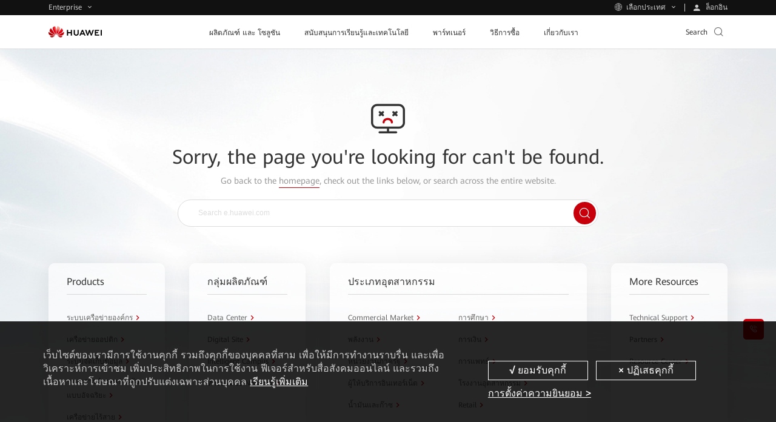

--- FILE ---
content_type: text/css
request_url: https://e.huawei.com/cn/marketingcloud/pep/component/pep-common-error-page/0.0.50/pc/index.css
body_size: 2631
content:
.e-module-202502121429{overflow:visible}.e-module-202502121429 .row .e-col-xl-1-4{float:left;margin-top:40px;min-height:1px;overflow:hidden;padding:0 20px;width:40%}@media (max-width:1600px){.e-module-202502121429 .row .e-col-lg-1-4{float:left;margin-top:40px;min-height:1px;overflow:hidden;padding:0 20px;width:40%}}@media (max-width:1600px) and (max-width:1200px){.e-module-202502121429 .row .e-col-lg-1-4{margin-top:20px;padding:0 10px}}@media (max-width:1200px){.e-module-202502121429 .row .e-col-md-1-4{float:left;margin-top:20px;min-height:1px;overflow:hidden;padding:0 10px;width:40%}}@media (max-width:992px){.e-module-202502121429 .row .e-col-sm-1-4{float:left;margin-top:20px;min-height:1px;overflow:hidden;padding:0 10px;width:100%}}@media (max-width:750px){.e-module-202502121429 .row .e-col-xs-1-4{float:left;margin-top:20px;min-height:1px;overflow:hidden;padding:0 10px;width:100%}}.e-module-202502121429.e-block-tb{padding:110px 0}@media (max-width:1600px){.e-module-202502121429.e-block-tb{padding:90px 0}}@media (max-width:1024px){.e-module-202502121429.e-block-tb{padding:70px 0}}@media (max-width:992px){.e-module-202502121429.e-block-tb{padding:66px 0}}.e-module-202502121429 .e-con{margin-top:0}.e-module-202502121429 .e-con .not-top{-webkit-box-orient:vertical;-webkit-box-direction:normal;-ms-flex-line-pack:center;-webkit-box-align:center;-ms-flex-align:center;align-content:center;align-items:center;display:-webkit-box;display:-ms-flexbox;display:flex;-ms-flex-direction:column;flex-direction:column}.e-module-202502121429 .e-con .not-top .e-lazy{width:56px}.e-module-202502121429 .e-con .not-top .e-lazy:after{padding-top:89.28%}@media (max-width:1024px){.e-module-202502121429 .e-con .not-top .e-lazy{width:48px}}.e-module-202502121429 .e-con .not-top h2{color:#333;font-size:46px;line-height:1.478;margin:15px 0 5px}@media (max-width:1600px){.e-module-202502121429 .e-con .not-top h2{font-size:40px;line-height:1.5}.LANG-cn .e-module-202502121429 .e-con .not-top h2{line-height:1.55}}@media (max-width:1280px){.e-module-202502121429 .e-con .not-top h2{font-size:32px;line-height:1.469}}@media (max-width:992px){.e-module-202502121429 .e-con .not-top h2{font-size:26px;line-height:1.385}.LANG-cn .e-module-202502121429 .e-con .not-top h2{line-height:1.538}}@media (max-width:750px){.e-module-202502121429 .e-con .not-top h2{font-size:20px;line-height:1.6}.LANG-cn .e-module-202502121429 .e-con .not-top h2{line-height:1.7}}.e-module-202502121429 .e-con .not-top p{color:#999;font-size:18px;line-height:1.889;text-align:center}@media (max-width:1600px){.e-module-202502121429 .e-con .not-top p{font-size:16px;line-height:1.95}.LANG-cn .e-module-202502121429 .e-con .not-top p{line-height:1.95}}@media (max-width:1280px){.e-module-202502121429 .e-con .not-top p{font-size:14px;line-height:1.95;line-height:1.5!important}.LANG-cn .e-module-202502121429 .e-con .not-top p{line-height:1.95}}.e-module-202502121429 .e-con .not-top p a{border-bottom:1px solid #c7000b;color:#999;padding-bottom:3px}.e-module-202502121429 .e-con .not-top p a:hover{color:#c7000b}@media (max-width:992px){.e-module-202502121429 .e-con .not-top p a{padding-bottom:1px}}.e-module-202502121429 .e-con .hotPages{margin-top:95px}@media (max-width:1600px){.e-module-202502121429 .e-con .hotPages{margin-top:70px}}@media (max-width:1280px){.e-module-202502121429 .e-con .hotPages{margin-top:60px}}@media (max-width:992px){.e-module-202502121429 .e-con .hotPages{margin-top:50px}}.e-module-202502121429 .e-con .hotPages .row,.e-module-202502121429 .e-con .hotPages .row>div{overflow:visible}.e-module-202502121429 .e-con .hotPages .row>div .hot-cons{background:hsla(0,0%,100%,.6);border-radius:10px;-webkit-box-shadow:0 4px 40px 0 rgba(0,0,0,.08);box-shadow:0 4px 40px 0 rgba(0,0,0,.08);height:100%;padding:20px 40px 30px}@media (max-width:1600px){.e-module-202502121429 .e-con .hotPages .row>div .hot-cons{padding:15px 30px 25px}}@media (max-width:992px){.e-module-202502121429 .e-con .hotPages .row>div .hot-cons{padding:15px 25px 20px}}.e-module-202502121429 .e-con .hotPages .row>div .hot-cons h3{border-bottom:1px solid #d9d9d9;color:#333;font-size:24px;line-height:1.5;padding-bottom:5px}.LANG-cn .e-module-202502121429 .e-con .hotPages .row>div .hot-cons h3{line-height:1.583}@media (max-width:1600px){.e-module-202502121429 .e-con .hotPages .row>div .hot-cons h3{font-size:20px;line-height:1.6}.LANG-cn .e-module-202502121429 .e-con .hotPages .row>div .hot-cons h3{line-height:1.7}}@media (max-width:1280px){.e-module-202502121429 .e-con .hotPages .row>div .hot-cons h3{font-size:16px;line-height:1.95}.LANG-cn .e-module-202502121429 .e-con .hotPages .row>div .hot-cons h3{line-height:1.95}}@media (max-width:1024px){.e-module-202502121429 .e-con .hotPages .row>div .hot-cons .page-item .e-link-box{padding-top:15px}}.e-module-202502121429 .e-con .hotPages .row>div .hot-cons .page-item .e-link-box p{padding:10px 0!important}@media (max-width:1600px){.e-module-202502121429 .e-con .hotPages .row>div .hot-cons .page-item .e-link-box p{padding:7px 0!important}}@media (max-width:1280px){.e-module-202502121429 .e-con .hotPages .row>div .hot-cons .page-item .e-link-box p{padding:5px 0!important}}.e-module-202502121429 .e-con .hotPages .row>div .hot-cons .page-item .e-link-box p .text{color:#666}.e-module-202502121429 .e-con .hotPages .row>div.e-col-xl-1-4 .hot-cons .page-item .e-link-box{display:-webkit-box;display:-ms-flexbox;display:flex;-ms-flex-wrap:wrap;flex-wrap:wrap}.e-module-202502121429 .e-con .hotPages .row>div.e-col-xl-1-4 .hot-cons .page-item .e-link-box p{width:50%}@media (max-width:992px){.e-module-202502121429 .e-con .hotPages .row>div.e-col-xl-1-4 .hot-cons .page-item .e-link-box p{width:100%}}.e-module-202502121429 .e-con .nav-searchbit-box{margin-left:24%;margin-top:30px;position:relative;width:52%;z-index:100}@media (max-width:1600px){.e-module-202502121429 .e-con .nav-searchbit-box{margin-left:19%;width:62%}}@media (max-width:1280px){.e-module-202502121429 .e-con .nav-searchbit-box{margin-top:20px}}@media (max-width:992px){.e-module-202502121429 .e-con .nav-searchbit-box{margin-left:0;margin-top:15px;width:100%}}.e-module-202502121429 .e-con .find-support{background:#c7000b;border-radius:100%;display:inline-block;height:50px;position:absolute;right:4px;text-align:center;top:5px;width:50px;z-index:3}.e-module-202502121429 .e-con .find-support:hover{opacity:.7}@media (max-width:1600px){.e-module-202502121429 .e-con .find-support{height:48px;top:4px;width:48px}}@media (max-width:1280px){.e-module-202502121429 .e-con .find-support{height:37px;width:37px}}@media (max-width:992px){.e-module-202502121429 .e-con .find-support{height:40px;right:5px;top:5px;width:40px}}.e-module-202502121429 .e-con .find-support .iconfont{color:#fff;font-size:40px;line-height:1.5;line-height:50px!important}.LANG-cn .e-module-202502121429 .e-con .find-support .iconfont{line-height:1.55}@media (max-width:1600px){.e-module-202502121429 .e-con .find-support .iconfont{font-size:34px;line-height:1.471;line-height:48px!important}.LANG-cn .e-module-202502121429 .e-con .find-support .iconfont{line-height:1.529}}@media (max-width:1280px){.e-module-202502121429 .e-con .find-support .iconfont{line-height:37px!important}}@media (max-width:992px){.e-module-202502121429 .e-con .find-support .iconfont{font-size:32px;line-height:1.469;line-height:40px!important}}.e-module-202502121429 .e-con .clear-search{cursor:pointer;display:none;font-size:24px;line-height:1.5;position:absolute;right:80px;top:50%;-webkit-transform:translateY(-50%);transform:translateY(-50%);z-index:3}.LANG-cn .e-module-202502121429 .e-con .clear-search{line-height:1.583}@media (max-width:1600px){.e-module-202502121429 .e-con .clear-search{font-size:24px;line-height:1.5;line-height:55px;right:62px}.LANG-cn .e-module-202502121429 .e-con .clear-search{line-height:1.583}}@media (max-width:1280px){.e-module-202502121429 .e-con .clear-search{font-size:20px;line-height:1.6;right:55px}.LANG-cn .e-module-202502121429 .e-con .clear-search{line-height:1.7}}@media (max-width:1024px){.e-module-202502121429 .e-con .clear-search{font-size:20px;line-height:1.6;right:50px}.LANG-cn .e-module-202502121429 .e-con .clear-search{line-height:1.7}}.e-module-202502121429 .e-con .nav-searchbit-text{background-color:#fff;border:1px solid #ddd;border-radius:35px;color:#333;display:inline-block;font-size:16px;height:60px;line-height:1.95;outline:none;padding-left:30px;position:relative;width:100%;z-index:3}.LANG-cn .e-module-202502121429 .e-con .nav-searchbit-text{line-height:1.95}.e-module-202502121429 .e-con .nav-searchbit-text.active{border:1px solid #666}.e-module-202502121429 .e-con .nav-searchbit-text.active::-webkit-input-placeholder{text-indent:10px}@media (max-width:750px){.e-module-202502121429 .e-con .nav-searchbit-text.active::-webkit-input-placeholder{text-indent:5px}}.e-module-202502121429 .e-con .nav-searchbit-text.active:-moz-placeholder{text-indent:10px}@media (max-width:750px){.e-module-202502121429 .e-con .nav-searchbit-text.active:-moz-placeholder{text-indent:5px}}.e-module-202502121429 .e-con .nav-searchbit-text.active:-ms-input-placeholder{text-indent:10px}@media (max-width:750px){.e-module-202502121429 .e-con .nav-searchbit-text.active:-ms-input-placeholder{text-indent:5px}}@media (max-width:1600px){.e-module-202502121429 .e-con .nav-searchbit-text{height:56px}}@media (max-width:1280px){.e-module-202502121429 .e-con .nav-searchbit-text{font-size:12px;height:45px;line-height:1.667;padding-left:20px}}@media (max-width:1024px){.e-module-202502121429 .e-con .nav-searchbit-text{font-size:14px;height:45px;line-height:1.95}.LANG-cn .e-module-202502121429 .e-con .nav-searchbit-text{line-height:1.95}}@media (max-width:992px){.e-module-202502121429 .e-con .nav-searchbit-text{height:50px;padding-left:20px}}.e-module-202502121429 .e-con .nav-searchbit-text::-webkit-input-placeholder{color:#ddd;text-indent:10px}@media (max-width:750px){.e-module-202502121429 .e-con .nav-searchbit-text::-webkit-input-placeholder{text-indent:0}}.e-module-202502121429 .e-con .nav-searchbit-text:-moz-placeholder{color:#999;text-indent:10px}@media (max-width:750px){.e-module-202502121429 .e-con .nav-searchbit-text:-moz-placeholder{text-indent:0}}.e-module-202502121429 .e-con .nav-searchbit-text:-ms-input-placeholder{color:#999;text-indent:10px}@media (max-width:750px){.e-module-202502121429 .e-con .nav-searchbit-text:-ms-input-placeholder{text-indent:0}}.e-module-202502121429 .e-con .nav-searchbit-text:focus .searching-tip{display:block!important}.e-module-202502121429 .e-con .searching-tip,.e-module-202502121429 .e-con .ui-autocomplete{background-color:#fff;border:1px solid #d4d4d4;border-radius:0 0 30px 30px;display:none;margin-bottom:20px;margin-top:0;overflow:hidden;position:absolute;top:50%;width:100%;z-index:1}.e-module-202502121429 .e-con .searching-tip{padding:50px 0 20px}@media (max-width:1600px){.e-module-202502121429 .e-con .searching-tip{padding:40px 0 10px}}@media (max-width:1280px){.e-module-202502121429 .e-con .searching-tip{padding:30px 0 10px}}@media (max-width:1024px){.e-module-202502121429 .e-con .searching-tip{border-radius:0 0 20px 20px;padding:32px 0 16px}}@media (max-width:750px){.e-module-202502121429 .e-con .searching-tip{padding:32px 0 0}}.e-module-202502121429 .e-con .searching-tip li{outline:none;padding:0 30px 15px}@media (max-width:1280px){.e-module-202502121429 .e-con .searching-tip li{padding:0 20px 10px}}.e-module-202502121429 .e-con .searching-tip li a{color:#666;display:block;font-size:14px;line-height:1.95;position:relative}.LANG-cn .e-module-202502121429 .e-con .searching-tip li a{line-height:1.95}@media (max-width:1280px){.e-module-202502121429 .e-con .searching-tip li a{font-size:12px;line-height:1.667}}@media (max-width:1024px){.e-module-202502121429 .e-con .searching-tip li a{font-size:14px;line-height:1.95}.LANG-cn .e-module-202502121429 .e-con .searching-tip li a{line-height:1.95}}@media (max-width:750px){.e-module-202502121429 .e-con .searching-tip li a{color:#333}}.e-module-202502121429 .e-con .searching-tip li a:hover{color:#000}.e-module-202502121429 .e-con .searching-tip li.ui-menu-item{text-align:left}.e-module-202502121429 .e-con .searching-tip .ui-menu-title{color:#333;font-size:18px;line-height:1.889;padding:0 0 5px 30px;text-align:left}@media (max-width:1600px){.e-module-202502121429 .e-con .searching-tip .ui-menu-title{font-size:16px;line-height:1.95;padding:0 0 0 30px}.LANG-cn .e-module-202502121429 .e-con .searching-tip .ui-menu-title{line-height:1.95}}@media (max-width:1280px){.e-module-202502121429 .e-con .searching-tip .ui-menu-title{font-size:14px;line-height:1.95;padding:0 0 0 20px}.LANG-cn .e-module-202502121429 .e-con .searching-tip .ui-menu-title{line-height:1.95}}@media (max-width:1024px){.e-module-202502121429 .e-con .searching-tip .ui-menu-title{border-bottom:none;padding:0 0 0 20px}}@media (max-width:750px){.e-module-202502121429 .e-con .searching-tip .ui-menu-title{border-bottom:1px solid #ccc;color:#666;font-size:14px;line-height:1.95;margin-bottom:10px;padding-bottom:5px}.LANG-cn .e-module-202502121429 .e-con .searching-tip .ui-menu-title{line-height:1.95}}.e-module-202502121429 .e-con .searching-tip .ui-menu-title .icon-shanchu0914{cursor:pointer;display:inline-block;font-size:24px;line-height:1.5;margin-left:3px;position:relative;top:3px}.LANG-cn .e-module-202502121429 .e-con .searching-tip .ui-menu-title .icon-shanchu0914{line-height:1.583}@media (max-width:1280px){.e-module-202502121429 .e-con .searching-tip .ui-menu-title .icon-shanchu0914{font-size:22px;line-height:1.545}.LANG-cn .e-module-202502121429 .e-con .searching-tip .ui-menu-title .icon-shanchu0914{line-height:1.636}}@media (max-width:750px){.e-module-202502121429 .e-con .searching-tip .ui-menu-title .icon-shanchu0914{font-size:18px;line-height:1.889;top:2px}}.e-module-202502121429 .e-con .ui-autocomplete{min-height:300px;padding:0 20px 20px}.e-module-202502121429 .e-con .ui-autocomplete li{color:#999;font-size:14px;line-height:26px;line-height:1.95;margin-bottom:5px;margin-top:7px;padding:0 10px}.LANG-cn .e-module-202502121429 .e-con .ui-autocomplete li{line-height:1.95}.e-module-202502121429 .e-con .ui-autocomplete li a{color:#666;cursor:pointer;font-size:14px;line-height:1.95}.LANG-cn .e-module-202502121429 .e-con .ui-autocomplete li a{line-height:1.95}@media (max-width:1024px){.e-module-202502121429 .e-con .ui-autocomplete li a:hover{text-decoration:underline}}.e-module-202502121429 .e-con.searching{background-color:rgba(0,0,0,.7);height:100%;position:fixed;width:100%}@media (max-width:1024px){.e-module-202502121429 .e-con.searching{bottom:0;top:0}}.e-module-202502121429 .e-con.searching .searching-box{background-color:#fff;border-top:1px solid #ddd;height:190px;opacity:1;visibility:visible;width:100%;z-index:9999}@media (max-width:1600px){.e-module-202502121429 .e-con.searching .searching-box{height:174px}}@media (max-width:1024px){.e-module-202502121429 .e-con.searching .searching-box{height:100%}}.e-module-202502121429 .e-con .not-top .e-titles{width:100%}
